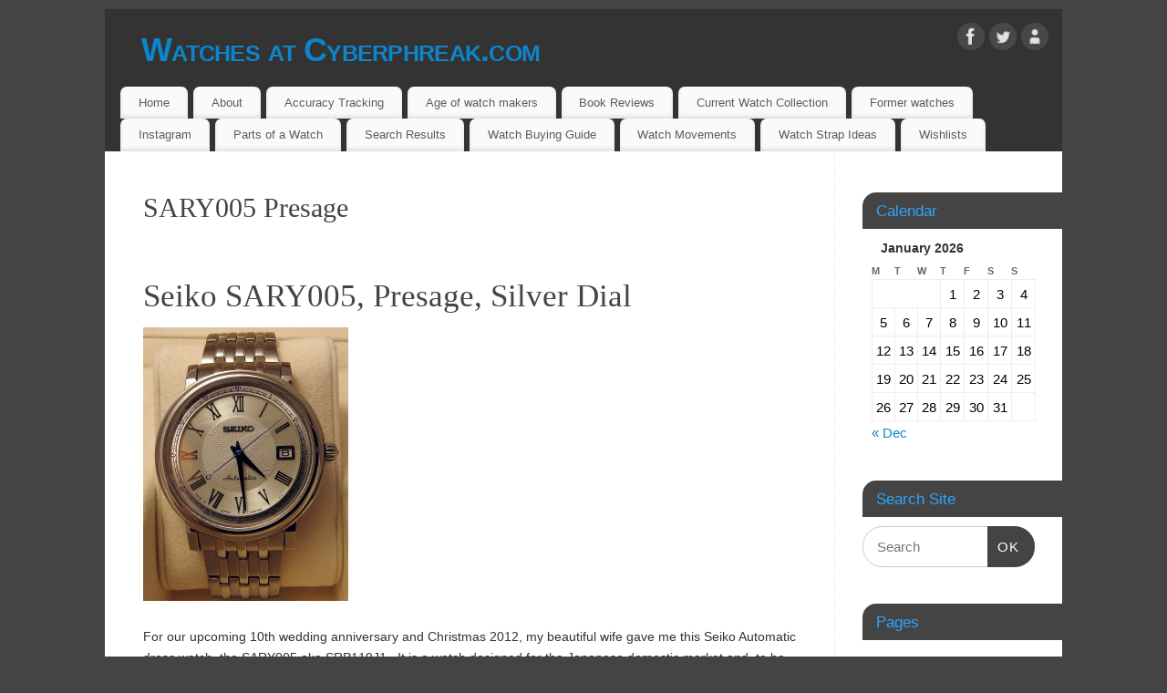

--- FILE ---
content_type: text/html; charset=UTF-8
request_url: http://watches.cyberphreak.com/?page_id=1194
body_size: 16804
content:
<!DOCTYPE html>
<html lang="en-US">
<head>
<meta http-equiv="Content-Type" content="text/html; charset=UTF-8" />
<meta name="viewport" content="width=device-width, user-scalable=yes, initial-scale=1.0, minimum-scale=1.0, maximum-scale=3.0">
<link rel="profile" href="http://gmpg.org/xfn/11" />
<link rel="pingback" href="http://watches.cyberphreak.com/xmlrpc.php" />
<title>SARY005 Presage &#8211; Watches at Cyberphreak.com</title>
<meta name='robots' content='max-image-preview:large' />
<link rel='dns-prefetch' href='//w.sharethis.com' />
<link rel="alternate" type="application/rss+xml" title="Watches at Cyberphreak.com &raquo; Feed" href="http://watches.cyberphreak.com/?feed=rss2" />
<link rel="alternate" type="application/rss+xml" title="Watches at Cyberphreak.com &raquo; Comments Feed" href="http://watches.cyberphreak.com/?feed=comments-rss2" />
<link rel="alternate" type="application/rss+xml" title="Watches at Cyberphreak.com &raquo; SARY005 Presage Comments Feed" href="http://watches.cyberphreak.com/?feed=rss2&#038;page_id=1194" />
<link rel="alternate" title="oEmbed (JSON)" type="application/json+oembed" href="http://watches.cyberphreak.com/index.php?rest_route=%2Foembed%2F1.0%2Fembed&#038;url=http%3A%2F%2Fwatches.cyberphreak.com%2F%3Fpage_id%3D1194" />
<link rel="alternate" title="oEmbed (XML)" type="text/xml+oembed" href="http://watches.cyberphreak.com/index.php?rest_route=%2Foembed%2F1.0%2Fembed&#038;url=http%3A%2F%2Fwatches.cyberphreak.com%2F%3Fpage_id%3D1194&#038;format=xml" />
<style id='wp-img-auto-sizes-contain-inline-css' type='text/css'>
img:is([sizes=auto i],[sizes^="auto," i]){contain-intrinsic-size:3000px 1500px}
/*# sourceURL=wp-img-auto-sizes-contain-inline-css */
</style>
<link rel='stylesheet' id='sbi_styles-css' href='http://watches.cyberphreak.com/wp-content/plugins/instagram-feed/css/sbi-styles.min.css?ver=6.10.0' type='text/css' media='all' />
<style id='wp-emoji-styles-inline-css' type='text/css'>

	img.wp-smiley, img.emoji {
		display: inline !important;
		border: none !important;
		box-shadow: none !important;
		height: 1em !important;
		width: 1em !important;
		margin: 0 0.07em !important;
		vertical-align: -0.1em !important;
		background: none !important;
		padding: 0 !important;
	}
/*# sourceURL=wp-emoji-styles-inline-css */
</style>
<style id='wp-block-library-inline-css' type='text/css'>
:root{--wp-block-synced-color:#7a00df;--wp-block-synced-color--rgb:122,0,223;--wp-bound-block-color:var(--wp-block-synced-color);--wp-editor-canvas-background:#ddd;--wp-admin-theme-color:#007cba;--wp-admin-theme-color--rgb:0,124,186;--wp-admin-theme-color-darker-10:#006ba1;--wp-admin-theme-color-darker-10--rgb:0,107,160.5;--wp-admin-theme-color-darker-20:#005a87;--wp-admin-theme-color-darker-20--rgb:0,90,135;--wp-admin-border-width-focus:2px}@media (min-resolution:192dpi){:root{--wp-admin-border-width-focus:1.5px}}.wp-element-button{cursor:pointer}:root .has-very-light-gray-background-color{background-color:#eee}:root .has-very-dark-gray-background-color{background-color:#313131}:root .has-very-light-gray-color{color:#eee}:root .has-very-dark-gray-color{color:#313131}:root .has-vivid-green-cyan-to-vivid-cyan-blue-gradient-background{background:linear-gradient(135deg,#00d084,#0693e3)}:root .has-purple-crush-gradient-background{background:linear-gradient(135deg,#34e2e4,#4721fb 50%,#ab1dfe)}:root .has-hazy-dawn-gradient-background{background:linear-gradient(135deg,#faaca8,#dad0ec)}:root .has-subdued-olive-gradient-background{background:linear-gradient(135deg,#fafae1,#67a671)}:root .has-atomic-cream-gradient-background{background:linear-gradient(135deg,#fdd79a,#004a59)}:root .has-nightshade-gradient-background{background:linear-gradient(135deg,#330968,#31cdcf)}:root .has-midnight-gradient-background{background:linear-gradient(135deg,#020381,#2874fc)}:root{--wp--preset--font-size--normal:16px;--wp--preset--font-size--huge:42px}.has-regular-font-size{font-size:1em}.has-larger-font-size{font-size:2.625em}.has-normal-font-size{font-size:var(--wp--preset--font-size--normal)}.has-huge-font-size{font-size:var(--wp--preset--font-size--huge)}.has-text-align-center{text-align:center}.has-text-align-left{text-align:left}.has-text-align-right{text-align:right}.has-fit-text{white-space:nowrap!important}#end-resizable-editor-section{display:none}.aligncenter{clear:both}.items-justified-left{justify-content:flex-start}.items-justified-center{justify-content:center}.items-justified-right{justify-content:flex-end}.items-justified-space-between{justify-content:space-between}.screen-reader-text{border:0;clip-path:inset(50%);height:1px;margin:-1px;overflow:hidden;padding:0;position:absolute;width:1px;word-wrap:normal!important}.screen-reader-text:focus{background-color:#ddd;clip-path:none;color:#444;display:block;font-size:1em;height:auto;left:5px;line-height:normal;padding:15px 23px 14px;text-decoration:none;top:5px;width:auto;z-index:100000}html :where(.has-border-color){border-style:solid}html :where([style*=border-top-color]){border-top-style:solid}html :where([style*=border-right-color]){border-right-style:solid}html :where([style*=border-bottom-color]){border-bottom-style:solid}html :where([style*=border-left-color]){border-left-style:solid}html :where([style*=border-width]){border-style:solid}html :where([style*=border-top-width]){border-top-style:solid}html :where([style*=border-right-width]){border-right-style:solid}html :where([style*=border-bottom-width]){border-bottom-style:solid}html :where([style*=border-left-width]){border-left-style:solid}html :where(img[class*=wp-image-]){height:auto;max-width:100%}:where(figure){margin:0 0 1em}html :where(.is-position-sticky){--wp-admin--admin-bar--position-offset:var(--wp-admin--admin-bar--height,0px)}@media screen and (max-width:600px){html :where(.is-position-sticky){--wp-admin--admin-bar--position-offset:0px}}

/*# sourceURL=wp-block-library-inline-css */
</style><style id='global-styles-inline-css' type='text/css'>
:root{--wp--preset--aspect-ratio--square: 1;--wp--preset--aspect-ratio--4-3: 4/3;--wp--preset--aspect-ratio--3-4: 3/4;--wp--preset--aspect-ratio--3-2: 3/2;--wp--preset--aspect-ratio--2-3: 2/3;--wp--preset--aspect-ratio--16-9: 16/9;--wp--preset--aspect-ratio--9-16: 9/16;--wp--preset--color--black: #000000;--wp--preset--color--cyan-bluish-gray: #abb8c3;--wp--preset--color--white: #ffffff;--wp--preset--color--pale-pink: #f78da7;--wp--preset--color--vivid-red: #cf2e2e;--wp--preset--color--luminous-vivid-orange: #ff6900;--wp--preset--color--luminous-vivid-amber: #fcb900;--wp--preset--color--light-green-cyan: #7bdcb5;--wp--preset--color--vivid-green-cyan: #00d084;--wp--preset--color--pale-cyan-blue: #8ed1fc;--wp--preset--color--vivid-cyan-blue: #0693e3;--wp--preset--color--vivid-purple: #9b51e0;--wp--preset--gradient--vivid-cyan-blue-to-vivid-purple: linear-gradient(135deg,rgb(6,147,227) 0%,rgb(155,81,224) 100%);--wp--preset--gradient--light-green-cyan-to-vivid-green-cyan: linear-gradient(135deg,rgb(122,220,180) 0%,rgb(0,208,130) 100%);--wp--preset--gradient--luminous-vivid-amber-to-luminous-vivid-orange: linear-gradient(135deg,rgb(252,185,0) 0%,rgb(255,105,0) 100%);--wp--preset--gradient--luminous-vivid-orange-to-vivid-red: linear-gradient(135deg,rgb(255,105,0) 0%,rgb(207,46,46) 100%);--wp--preset--gradient--very-light-gray-to-cyan-bluish-gray: linear-gradient(135deg,rgb(238,238,238) 0%,rgb(169,184,195) 100%);--wp--preset--gradient--cool-to-warm-spectrum: linear-gradient(135deg,rgb(74,234,220) 0%,rgb(151,120,209) 20%,rgb(207,42,186) 40%,rgb(238,44,130) 60%,rgb(251,105,98) 80%,rgb(254,248,76) 100%);--wp--preset--gradient--blush-light-purple: linear-gradient(135deg,rgb(255,206,236) 0%,rgb(152,150,240) 100%);--wp--preset--gradient--blush-bordeaux: linear-gradient(135deg,rgb(254,205,165) 0%,rgb(254,45,45) 50%,rgb(107,0,62) 100%);--wp--preset--gradient--luminous-dusk: linear-gradient(135deg,rgb(255,203,112) 0%,rgb(199,81,192) 50%,rgb(65,88,208) 100%);--wp--preset--gradient--pale-ocean: linear-gradient(135deg,rgb(255,245,203) 0%,rgb(182,227,212) 50%,rgb(51,167,181) 100%);--wp--preset--gradient--electric-grass: linear-gradient(135deg,rgb(202,248,128) 0%,rgb(113,206,126) 100%);--wp--preset--gradient--midnight: linear-gradient(135deg,rgb(2,3,129) 0%,rgb(40,116,252) 100%);--wp--preset--font-size--small: 13px;--wp--preset--font-size--medium: 20px;--wp--preset--font-size--large: 36px;--wp--preset--font-size--x-large: 42px;--wp--preset--spacing--20: 0.44rem;--wp--preset--spacing--30: 0.67rem;--wp--preset--spacing--40: 1rem;--wp--preset--spacing--50: 1.5rem;--wp--preset--spacing--60: 2.25rem;--wp--preset--spacing--70: 3.38rem;--wp--preset--spacing--80: 5.06rem;--wp--preset--shadow--natural: 6px 6px 9px rgba(0, 0, 0, 0.2);--wp--preset--shadow--deep: 12px 12px 50px rgba(0, 0, 0, 0.4);--wp--preset--shadow--sharp: 6px 6px 0px rgba(0, 0, 0, 0.2);--wp--preset--shadow--outlined: 6px 6px 0px -3px rgb(255, 255, 255), 6px 6px rgb(0, 0, 0);--wp--preset--shadow--crisp: 6px 6px 0px rgb(0, 0, 0);}:where(.is-layout-flex){gap: 0.5em;}:where(.is-layout-grid){gap: 0.5em;}body .is-layout-flex{display: flex;}.is-layout-flex{flex-wrap: wrap;align-items: center;}.is-layout-flex > :is(*, div){margin: 0;}body .is-layout-grid{display: grid;}.is-layout-grid > :is(*, div){margin: 0;}:where(.wp-block-columns.is-layout-flex){gap: 2em;}:where(.wp-block-columns.is-layout-grid){gap: 2em;}:where(.wp-block-post-template.is-layout-flex){gap: 1.25em;}:where(.wp-block-post-template.is-layout-grid){gap: 1.25em;}.has-black-color{color: var(--wp--preset--color--black) !important;}.has-cyan-bluish-gray-color{color: var(--wp--preset--color--cyan-bluish-gray) !important;}.has-white-color{color: var(--wp--preset--color--white) !important;}.has-pale-pink-color{color: var(--wp--preset--color--pale-pink) !important;}.has-vivid-red-color{color: var(--wp--preset--color--vivid-red) !important;}.has-luminous-vivid-orange-color{color: var(--wp--preset--color--luminous-vivid-orange) !important;}.has-luminous-vivid-amber-color{color: var(--wp--preset--color--luminous-vivid-amber) !important;}.has-light-green-cyan-color{color: var(--wp--preset--color--light-green-cyan) !important;}.has-vivid-green-cyan-color{color: var(--wp--preset--color--vivid-green-cyan) !important;}.has-pale-cyan-blue-color{color: var(--wp--preset--color--pale-cyan-blue) !important;}.has-vivid-cyan-blue-color{color: var(--wp--preset--color--vivid-cyan-blue) !important;}.has-vivid-purple-color{color: var(--wp--preset--color--vivid-purple) !important;}.has-black-background-color{background-color: var(--wp--preset--color--black) !important;}.has-cyan-bluish-gray-background-color{background-color: var(--wp--preset--color--cyan-bluish-gray) !important;}.has-white-background-color{background-color: var(--wp--preset--color--white) !important;}.has-pale-pink-background-color{background-color: var(--wp--preset--color--pale-pink) !important;}.has-vivid-red-background-color{background-color: var(--wp--preset--color--vivid-red) !important;}.has-luminous-vivid-orange-background-color{background-color: var(--wp--preset--color--luminous-vivid-orange) !important;}.has-luminous-vivid-amber-background-color{background-color: var(--wp--preset--color--luminous-vivid-amber) !important;}.has-light-green-cyan-background-color{background-color: var(--wp--preset--color--light-green-cyan) !important;}.has-vivid-green-cyan-background-color{background-color: var(--wp--preset--color--vivid-green-cyan) !important;}.has-pale-cyan-blue-background-color{background-color: var(--wp--preset--color--pale-cyan-blue) !important;}.has-vivid-cyan-blue-background-color{background-color: var(--wp--preset--color--vivid-cyan-blue) !important;}.has-vivid-purple-background-color{background-color: var(--wp--preset--color--vivid-purple) !important;}.has-black-border-color{border-color: var(--wp--preset--color--black) !important;}.has-cyan-bluish-gray-border-color{border-color: var(--wp--preset--color--cyan-bluish-gray) !important;}.has-white-border-color{border-color: var(--wp--preset--color--white) !important;}.has-pale-pink-border-color{border-color: var(--wp--preset--color--pale-pink) !important;}.has-vivid-red-border-color{border-color: var(--wp--preset--color--vivid-red) !important;}.has-luminous-vivid-orange-border-color{border-color: var(--wp--preset--color--luminous-vivid-orange) !important;}.has-luminous-vivid-amber-border-color{border-color: var(--wp--preset--color--luminous-vivid-amber) !important;}.has-light-green-cyan-border-color{border-color: var(--wp--preset--color--light-green-cyan) !important;}.has-vivid-green-cyan-border-color{border-color: var(--wp--preset--color--vivid-green-cyan) !important;}.has-pale-cyan-blue-border-color{border-color: var(--wp--preset--color--pale-cyan-blue) !important;}.has-vivid-cyan-blue-border-color{border-color: var(--wp--preset--color--vivid-cyan-blue) !important;}.has-vivid-purple-border-color{border-color: var(--wp--preset--color--vivid-purple) !important;}.has-vivid-cyan-blue-to-vivid-purple-gradient-background{background: var(--wp--preset--gradient--vivid-cyan-blue-to-vivid-purple) !important;}.has-light-green-cyan-to-vivid-green-cyan-gradient-background{background: var(--wp--preset--gradient--light-green-cyan-to-vivid-green-cyan) !important;}.has-luminous-vivid-amber-to-luminous-vivid-orange-gradient-background{background: var(--wp--preset--gradient--luminous-vivid-amber-to-luminous-vivid-orange) !important;}.has-luminous-vivid-orange-to-vivid-red-gradient-background{background: var(--wp--preset--gradient--luminous-vivid-orange-to-vivid-red) !important;}.has-very-light-gray-to-cyan-bluish-gray-gradient-background{background: var(--wp--preset--gradient--very-light-gray-to-cyan-bluish-gray) !important;}.has-cool-to-warm-spectrum-gradient-background{background: var(--wp--preset--gradient--cool-to-warm-spectrum) !important;}.has-blush-light-purple-gradient-background{background: var(--wp--preset--gradient--blush-light-purple) !important;}.has-blush-bordeaux-gradient-background{background: var(--wp--preset--gradient--blush-bordeaux) !important;}.has-luminous-dusk-gradient-background{background: var(--wp--preset--gradient--luminous-dusk) !important;}.has-pale-ocean-gradient-background{background: var(--wp--preset--gradient--pale-ocean) !important;}.has-electric-grass-gradient-background{background: var(--wp--preset--gradient--electric-grass) !important;}.has-midnight-gradient-background{background: var(--wp--preset--gradient--midnight) !important;}.has-small-font-size{font-size: var(--wp--preset--font-size--small) !important;}.has-medium-font-size{font-size: var(--wp--preset--font-size--medium) !important;}.has-large-font-size{font-size: var(--wp--preset--font-size--large) !important;}.has-x-large-font-size{font-size: var(--wp--preset--font-size--x-large) !important;}
/*# sourceURL=global-styles-inline-css */
</style>

<style id='classic-theme-styles-inline-css' type='text/css'>
/*! This file is auto-generated */
.wp-block-button__link{color:#fff;background-color:#32373c;border-radius:9999px;box-shadow:none;text-decoration:none;padding:calc(.667em + 2px) calc(1.333em + 2px);font-size:1.125em}.wp-block-file__button{background:#32373c;color:#fff;text-decoration:none}
/*# sourceURL=/wp-includes/css/classic-themes.min.css */
</style>
<link rel='stylesheet' id='mantra-style-css' href='http://watches.cyberphreak.com/wp-content/themes/mantra/style.css?ver=3.3.1' type='text/css' media='all' />
<style id='mantra-style-inline-css' type='text/css'>
 #wrapper { max-width: 1050px; } #content { width: 100%; max-width:800px; max-width: calc( 100% - 250px ); } #primary, #secondary { width:250px; } #primary .widget-title, #secondary .widget-title { margin-right: -2em; text-align: left; } html { font-size:14px; } body, input, textarea {font-family:Segoe UI, Arial, sans-serif; } #content h1.entry-title a, #content h2.entry-title a, #content h1.entry-title, #content h2.entry-title, #front-text1 h2, #front-text2 h2 {font-family:Georgia, Times New Roman, Times, serif; } .widget-area {font-family:Helvetica, sans-serif; } .entry-content h1, .entry-content h2, .entry-content h3, .entry-content h4, .entry-content h5, .entry-content h6 {font-family:Georgia, Times New Roman, Times, serif; } .nocomments, .nocomments2 {display:none;} #header-container > div { margin-top:20px; } #header-container > div { margin-left:40px; } body { background-color:#444444 !important; } #header { background-color:#333333; } #footer { background-color:#222222; } #footer2 { background-color:#171717; } #site-title span a { color:#0D85CC; } #site-description { color:#999999; } #content, .column-text, #front-text3, #front-text4 { color:#333333 ;} .widget-area a:link, .widget-area a:visited, a:link, a:visited ,#searchform #s:hover, #container #s:hover, #access a:hover, #wp-calendar tbody td a, #site-info a, #site-copyright a, #access li:hover > a, #access ul ul:hover > a { color:#0D85CC; } a:hover, .entry-meta a:hover, .entry-utility a:hover, .widget-area a:hover { color:#12a7ff; } #content .entry-title a, #content .entry-title, #content h1, #content h2, #content h3, #content h4, #content h5, #content h6 { color:#444444; } #content .entry-title a:hover { color:#000000; } .widget-title { background-color:#444444; } .widget-title { color:#2EA5FD; } #footer-widget-area .widget-title { color:#0C85CD; } #footer-widget-area a { color:#666666; } #footer-widget-area a:hover { color:#888888; } #content .wp-caption { background-image:url(http://watches.cyberphreak.com/wp-content/themes/mantra/resources/images/pins/Pin2.png); } .entry-content p:not(:last-child), .entry-content ul, .entry-summary ul, .entry-content ol, .entry-summary ol { margin-bottom:1.5em;} .entry-meta .entry-time { display:none; } #branding { height:75px ;} 
/* Mantra Custom CSS */
/*# sourceURL=mantra-style-inline-css */
</style>
<link rel='stylesheet' id='mantra-mobile-css' href='http://watches.cyberphreak.com/wp-content/themes/mantra/resources/css/style-mobile.css?ver=3.3.1' type='text/css' media='all' />
<link rel='stylesheet' id='easy_table_style-css' href='http://watches.cyberphreak.com/wp-content/plugins/easy-table/themes/default/style.css?ver=1.8' type='text/css' media='all' />
<script type="text/javascript" src="http://watches.cyberphreak.com/wp-includes/js/jquery/jquery.min.js?ver=3.7.1" id="jquery-core-js"></script>
<script type="text/javascript" src="http://watches.cyberphreak.com/wp-includes/js/jquery/jquery-migrate.min.js?ver=3.4.1" id="jquery-migrate-js"></script>
<script type="text/javascript" id="mantra-frontend-js-extra">
/* <![CDATA[ */
var mantra_options = {"responsive":"1","image_class":"imageSeven","equalize_sidebars":"0"};
//# sourceURL=mantra-frontend-js-extra
/* ]]> */
</script>
<script type="text/javascript" src="http://watches.cyberphreak.com/wp-content/themes/mantra/resources/js/frontend.js?ver=3.3.1" id="mantra-frontend-js"></script>
<script id='st_insights_js' type="text/javascript" src="http://w.sharethis.com/button/st_insights.js?publisher=eba0f3ba-f9ab-408c-bc68-c28af5afe749&amp;product=feather&amp;ver=1762910359" id="feather-sharethis-js"></script>
<link rel="https://api.w.org/" href="http://watches.cyberphreak.com/index.php?rest_route=/" /><link rel="alternate" title="JSON" type="application/json" href="http://watches.cyberphreak.com/index.php?rest_route=/wp/v2/pages/1194" /><link rel="EditURI" type="application/rsd+xml" title="RSD" href="http://watches.cyberphreak.com/xmlrpc.php?rsd" />
<meta name="generator" content="WordPress 6.9" />
<link rel="canonical" href="http://watches.cyberphreak.com/?page_id=1194" />
<link rel='shortlink' href='http://watches.cyberphreak.com/?p=1194' />
<!--[if lte IE 8]> <style type="text/css" media="screen"> #access ul li, .edit-link a , #footer-widget-area .widget-title, .entry-meta,.entry-meta .comments-link, .short-button-light, .short-button-dark ,.short-button-color ,blockquote { position:relative; behavior: url(http://watches.cyberphreak.com/wp-content/themes/mantra/resources/js/PIE/PIE.php); } #access ul ul { -pie-box-shadow:0px 5px 5px #999; } #access ul li.current_page_item, #access ul li.current-menu-item , #access ul li ,#access ul ul ,#access ul ul li, .commentlist li.comment ,.commentlist .avatar, .nivo-caption, .theme-default .nivoSlider { behavior: url(http://watches.cyberphreak.com/wp-content/themes/mantra/resources/js/PIE/PIE.php); } </style> <![endif]-->
<style type="text/css"></style>
<style>
.synved-social-resolution-single {
display: inline-block;
}
.synved-social-resolution-normal {
display: inline-block;
}
.synved-social-resolution-hidef {
display: none;
}

@media only screen and (min--moz-device-pixel-ratio: 2),
only screen and (-o-min-device-pixel-ratio: 2/1),
only screen and (-webkit-min-device-pixel-ratio: 2),
only screen and (min-device-pixel-ratio: 2),
only screen and (min-resolution: 2dppx),
only screen and (min-resolution: 192dpi) {
	.synved-social-resolution-normal {
	display: none;
	}
	.synved-social-resolution-hidef {
	display: inline-block;
	}
}
</style><!--[if lt IE 9]>
	<script>
	document.createElement('header');
	document.createElement('nav');
	document.createElement('section');
	document.createElement('article');
	document.createElement('aside');
	document.createElement('footer');
	document.createElement('hgroup');
	</script>
	<![endif]--> </head>
<body class="wp-singular page-template-default page page-id-1194 page-child parent-pageid-10 wp-theme-mantra mantra-image-seven mantra-caption-light mantra-hratio-0 mantra-sidebar-right mantra-menu-left">
	    <div id="toTop"><i class="crycon-back2top"></i> </div>
		
<div id="wrapper" class="hfeed">


<header id="header">

		<div id="masthead">

			<div id="branding" role="banner" >

				
	<div id="header-container">

				<div>
				<div id="site-title">
					<span> <a href="http://watches.cyberphreak.com/" title="Watches at Cyberphreak.com" rel="home">Watches at Cyberphreak.com</a> </span>
				</div>
				<div id="site-description" >Horology at less than $500</div>
			</div> 	<div class="socials" id="sheader">
	
			<a target="_blank" rel="nofollow" href="https://www.facebook.com/Sandbender1414" class="socialicons social-Facebook" title="Facebook">
				<img alt="Facebook" src="http://watches.cyberphreak.com/wp-content/themes/mantra/resources/images/socials/Facebook.png" />
			</a>
            
			<a target="_blank" rel="nofollow" href="https://twitter.com/CyberphreakCom" class="socialicons social-Twitter" title="Twitter">
				<img alt="Twitter" src="http://watches.cyberphreak.com/wp-content/themes/mantra/resources/images/socials/Twitter.png" />
			</a>
            
			<a target="_blank" rel="nofollow" href="http://watches.cyberphreak.com/?page_id=659" class="socialicons social-AboutMe" title="AboutMe">
				<img alt="AboutMe" src="http://watches.cyberphreak.com/wp-content/themes/mantra/resources/images/socials/AboutMe.png" />
			</a>
            	</div>
		</div> <!-- #header-container -->
					<div style="clear:both;"></div>

			</div><!-- #branding -->

            <a id="nav-toggle"><span>&nbsp; Menu</span></a>
			<nav id="access" class="jssafe" role="navigation">

					<div class="skip-link screen-reader-text"><a href="#content" title="Skip to content">Skip to content</a></div>
	<div id="prime_nav" class="menu"><ul>
<li ><a href="http://watches.cyberphreak.com/">Home</a></li><li class="page_item page-item-659"><a href="http://watches.cyberphreak.com/?page_id=659">About</a></li>
<li class="page_item page-item-36"><a href="http://watches.cyberphreak.com/?page_id=36">Accuracy Tracking</a></li>
<li class="page_item page-item-837"><a href="http://watches.cyberphreak.com/?page_id=837">Age of watch makers</a></li>
<li class="page_item page-item-497 page_item_has_children"><a href="http://watches.cyberphreak.com/?page_id=497">Book Reviews</a>
<ul class='children'>
	<li class="page_item page-item-499"><a href="http://watches.cyberphreak.com/?page_id=499">Practical Watch Repairing, de Carle</a></li>
</ul>
</li>
<li class="page_item page-item-7 page_item_has_children current_page_ancestor"><a href="http://watches.cyberphreak.com/?page_id=7">Current Watch Collection</a>
<ul class='children'>
	<li class="page_item page-item-394 page_item_has_children"><a href="http://watches.cyberphreak.com/?page_id=394">Bradley</a>
	<ul class='children'>
		<li class="page_item page-item-392"><a href="http://watches.cyberphreak.com/?page_id=392">Big Bird</a></li>
	</ul>
</li>
	<li class="page_item page-item-1298 page_item_has_children"><a href="http://watches.cyberphreak.com/?page_id=1298">Bulova</a>
	<ul class='children'>
		<li class="page_item page-item-1296"><a href="http://watches.cyberphreak.com/?page_id=1296">Bulova Dress Watch</a></li>
	</ul>
</li>
	<li class="page_item page-item-845 page_item_has_children"><a href="http://watches.cyberphreak.com/?page_id=845">Caravelle</a>
	<ul class='children'>
		<li class="page_item page-item-856"><a href="http://watches.cyberphreak.com/?page_id=856">Caravelle, Vintage</a></li>
	</ul>
</li>
	<li class="page_item page-item-1979 page_item_has_children"><a href="http://watches.cyberphreak.com/?page_id=1979">Corguet</a>
	<ul class='children'>
		<li class="page_item page-item-1977"><a href="http://watches.cyberphreak.com/?page_id=1977">Corguet Railmaster Homage</a></li>
		<li class="page_item page-item-1988"><a href="http://watches.cyberphreak.com/?page_id=1988">Corguet Speedmaster Pro Inspired</a></li>
	</ul>
</li>
	<li class="page_item page-item-1308 page_item_has_children"><a href="http://watches.cyberphreak.com/?page_id=1308">Gallery</a>
	<ul class='children'>
		<li class="page_item page-item-1310"><a href="http://watches.cyberphreak.com/?page_id=1310">Gallery Rado Homage Ceramic</a></li>
	</ul>
</li>
	<li class="page_item page-item-806 page_item_has_children"><a href="http://watches.cyberphreak.com/?page_id=806">Gruen</a>
	<ul class='children'>
		<li class="page_item page-item-804"><a href="http://watches.cyberphreak.com/?page_id=804">Gruen Precision Vintage</a></li>
	</ul>
</li>
	<li class="page_item page-item-640 page_item_has_children"><a href="http://watches.cyberphreak.com/?page_id=640">J. Springs</a>
	<ul class='children'>
		<li class="page_item page-item-638"><a href="http://watches.cyberphreak.com/?page_id=638">J. Springs Red Bezel</a></li>
	</ul>
</li>
	<li class="page_item page-item-831 page_item_has_children"><a href="http://watches.cyberphreak.com/?page_id=831">Lucerne</a>
	<ul class='children'>
		<li class="page_item page-item-833"><a href="http://watches.cyberphreak.com/?page_id=833">De Luxe, Diver&#8217;s Style</a></li>
	</ul>
</li>
	<li class="page_item page-item-1807 page_item_has_children"><a href="http://watches.cyberphreak.com/?page_id=1807">Luminox</a>
	<ul class='children'>
		<li class="page_item page-item-1809"><a href="http://watches.cyberphreak.com/?page_id=1809">Luminox Colormark</a></li>
	</ul>
</li>
	<li class="page_item page-item-972 page_item_has_children"><a href="http://watches.cyberphreak.com/?page_id=972">Omega</a>
	<ul class='children'>
		<li class="page_item page-item-974"><a href="http://watches.cyberphreak.com/?page_id=974">Speedmaster, Silver Dial.</a></li>
	</ul>
</li>
	<li class="page_item page-item-366 page_item_has_children"><a href="http://watches.cyberphreak.com/?page_id=366">Orient</a>
	<ul class='children'>
		<li class="page_item page-item-739"><a href="http://watches.cyberphreak.com/?page_id=739">2ER00004D</a></li>
		<li class="page_item page-item-368"><a href="http://watches.cyberphreak.com/?page_id=368">CEVAD003W</a></li>
		<li class="page_item page-item-1569"><a href="http://watches.cyberphreak.com/?page_id=1569">FFD0F004W0 Vintage Modern</a></li>
		<li class="page_item page-item-1651"><a href="http://watches.cyberphreak.com/?page_id=1651">Orient DD CEV0J002B</a></li>
	</ul>
</li>
	<li class="page_item page-item-1728 page_item_has_children"><a href="http://watches.cyberphreak.com/?page_id=1728">Parnis and Sterile Dial</a>
	<ul class='children'>
		<li class="page_item page-item-1726"><a href="http://watches.cyberphreak.com/?page_id=1726">Marina Militare</a></li>
		<li class="page_item page-item-1884"><a href="http://watches.cyberphreak.com/?page_id=1884">Parnis Datejust Homage</a></li>
		<li class="page_item page-item-1923"><a href="http://watches.cyberphreak.com/?page_id=1923">Parnis Flieger Sterile Dial</a></li>
		<li class="page_item page-item-1858"><a href="http://watches.cyberphreak.com/?page_id=1858">Rolex &#8220;The Hulk&#8221; Sterile Dial Homage</a></li>
		<li class="page_item page-item-1872"><a href="http://watches.cyberphreak.com/?page_id=1872">Submariner Vintage Homage Sterile</a></li>
	</ul>
</li>
	<li class="page_item page-item-1251 page_item_has_children"><a href="http://watches.cyberphreak.com/?page_id=1251">Pulsar</a>
	<ul class='children'>
		<li class="page_item page-item-1253"><a href="http://watches.cyberphreak.com/?page_id=1253">PT3035</a></li>
	</ul>
</li>
	<li class="page_item page-item-1160 page_item_has_children"><a href="http://watches.cyberphreak.com/?page_id=1160">Rothco</a>
	<ul class='children'>
		<li class="page_item page-item-1162"><a href="http://watches.cyberphreak.com/?page_id=1162">Vietnam Hand-Wound</a></li>
	</ul>
</li>
	<li class="page_item page-item-1931 page_item_has_children"><a href="http://watches.cyberphreak.com/?page_id=1931">Seagull</a>
	<ul class='children'>
		<li class="page_item page-item-1933"><a href="http://watches.cyberphreak.com/?page_id=1933">Seagull 1963 Chronograph</a></li>
	</ul>
</li>
	<li class="page_item page-item-10 page_item_has_children current_page_ancestor current_page_parent"><a href="http://watches.cyberphreak.com/?page_id=10">Seiko</a>
	<ul class='children'>
		<li class="page_item page-item-1014"><a href="http://watches.cyberphreak.com/?page_id=1014">Bell-Matic 4006-6010</a></li>
		<li class="page_item page-item-1194 current_page_item"><a href="http://watches.cyberphreak.com/?page_id=1194" aria-current="page">SARY005 Presage</a></li>
		<li class="page_item page-item-1548"><a href="http://watches.cyberphreak.com/?page_id=1548">Seiko 5 SNK803 Beige Flieger/Pilot’s</a></li>
		<li class="page_item page-item-1372"><a href="http://watches.cyberphreak.com/?page_id=1372">Seiko 5 Sports SRP273K1</a></li>
		<li class="page_item page-item-1609"><a href="http://watches.cyberphreak.com/?page_id=1609">Seiko Alpinist SARB017</a></li>
		<li class="page_item page-item-44"><a href="http://watches.cyberphreak.com/?page_id=44">Seiko SNK615K1 Blue Swede</a></li>
		<li class="page_item page-item-74"><a href="http://watches.cyberphreak.com/?page_id=74">Seiko SNKE03J1 Black</a></li>
		<li class="page_item page-item-318"><a href="http://watches.cyberphreak.com/?page_id=318">Seiko SNZE95K1 Sports full lume</a></li>
		<li class="page_item page-item-1114"><a href="http://watches.cyberphreak.com/?page_id=1114">Seiko SNZH40 Rose Gold Automatic</a></li>
		<li class="page_item page-item-909"><a href="http://watches.cyberphreak.com/?page_id=909">Seiko SQ Quartz, 1990</a></li>
		<li class="page_item page-item-26"><a href="http://watches.cyberphreak.com/?page_id=26">SKH640 Kinetic Two Tone</a></li>
		<li class="page_item page-item-127"><a href="http://watches.cyberphreak.com/?page_id=127">SKX033K &#8220;Pepsi&#8221;</a></li>
		<li class="page_item page-item-9"><a href="http://watches.cyberphreak.com/?page_id=9">SKXA55K1 &#8220;Orange Bullet&#8221;</a></li>
		<li class="page_item page-item-15"><a href="http://watches.cyberphreak.com/?page_id=15">SNX425K2 Military Green</a></li>
		<li class="page_item page-item-1266"><a href="http://watches.cyberphreak.com/?page_id=1266">SSB041 Brown Chrono</a></li>
	</ul>
</li>
	<li class="page_item page-item-1095 page_item_has_children"><a href="http://watches.cyberphreak.com/?page_id=1095">Swatch</a>
	<ul class='children'>
		<li class="page_item page-item-1093"><a href="http://watches.cyberphreak.com/?page_id=1093">Swatch Promenade</a></li>
	</ul>
</li>
	<li class="page_item page-item-11 page_item_has_children"><a href="http://watches.cyberphreak.com/?page_id=11">Timex</a>
	<ul class='children'>
		<li class="page_item page-item-216"><a href="http://watches.cyberphreak.com/?page_id=216">Timex Expedition, Child&#8217;s T790419J</a></li>
		<li class="page_item page-item-1349"><a href="http://watches.cyberphreak.com/?page_id=1349">Timex Vintage Blue</a></li>
		<li class="page_item page-item-1910"><a href="http://watches.cyberphreak.com/?page_id=1910">Timex X Weekender Pac-Man</a></li>
		<li class="page_item page-item-1141"><a href="http://watches.cyberphreak.com/?page_id=1141">Vintage TIMEX 37316, 1979</a></li>
		<li class="page_item page-item-619"><a href="http://watches.cyberphreak.com/?page_id=619">Vintage Timex 4144</a></li>
		<li class="page_item page-item-843"><a href="http://watches.cyberphreak.com/?page_id=843">Vintage Timex 46159</a></li>
		<li class="page_item page-item-881"><a href="http://watches.cyberphreak.com/?page_id=881">Vintage Timex Mickey Mouse, 1971</a></li>
		<li class="page_item page-item-928"><a href="http://watches.cyberphreak.com/?page_id=928">Vintage Timex Square</a></li>
	</ul>
</li>
	<li class="page_item page-item-1055 page_item_has_children"><a href="http://watches.cyberphreak.com/?page_id=1055">Valgine</a>
	<ul class='children'>
		<li class="page_item page-item-1053"><a href="http://watches.cyberphreak.com/?page_id=1053">Fisherman Pocket Watch</a></li>
	</ul>
</li>
	<li class="page_item page-item-1762 page_item_has_children"><a href="http://watches.cyberphreak.com/?page_id=1762">Vostok</a>
	<ul class='children'>
		<li class="page_item page-item-1903"><a href="http://watches.cyberphreak.com/?page_id=1903">Vostok Amphibian</a></li>
		<li class="page_item page-item-1764"><a href="http://watches.cyberphreak.com/?page_id=1764">Vostok Komandirskie #211428 &#8220;Battle cruiser&#8221;</a></li>
	</ul>
</li>
	<li class="page_item page-item-871 page_item_has_children"><a href="http://watches.cyberphreak.com/?page_id=871">Waltham</a>
	<ul class='children'>
		<li class="page_item page-item-1242"><a href="http://watches.cyberphreak.com/?page_id=1242">Waltham Black Dial.</a></li>
		<li class="page_item page-item-916"><a href="http://watches.cyberphreak.com/?page_id=916">Waltham, Silver, Hi-beat</a></li>
		<li class="page_item page-item-869"><a href="http://watches.cyberphreak.com/?page_id=869">Waltham, Small Seconds</a></li>
	</ul>
</li>
	<li class="page_item page-item-1994"><a href="http://watches.cyberphreak.com/?page_id=1994">Wenger</a></li>
</ul>
</li>
<li class="page_item page-item-321 page_item_has_children"><a href="http://watches.cyberphreak.com/?page_id=321">Former watches</a>
<ul class='children'>
	<li class="page_item page-item-28"><a href="http://watches.cyberphreak.com/?page_id=28">Expedition, Military</a></li>
	<li class="page_item page-item-12 page_item_has_children"><a href="http://watches.cyberphreak.com/?page_id=12">Fossil</a>
	<ul class='children'>
		<li class="page_item page-item-116"><a href="http://watches.cyberphreak.com/?page_id=116">CH-2365 Red Speedway</a></li>
	</ul>
</li>
</ul>
</li>
<li class="page_item page-item-1529"><a href="http://watches.cyberphreak.com/?page_id=1529">Instagram</a></li>
<li class="page_item page-item-6 page_item_has_children"><a href="http://watches.cyberphreak.com/?page_id=6">Parts of a Watch</a>
<ul class='children'>
	<li class="page_item page-item-1270"><a href="http://watches.cyberphreak.com/?page_id=1270">Watch Hands</a></li>
</ul>
</li>
<li class="page_item page-item-409"><a href="http://watches.cyberphreak.com/?page_id=409">Search Results</a></li>
<li class="page_item page-item-18"><a href="http://watches.cyberphreak.com/?page_id=18">Watch Buying Guide</a></li>
<li class="page_item page-item-660"><a href="http://watches.cyberphreak.com/?page_id=660">Watch Movements</a></li>
<li class="page_item page-item-1677"><a href="http://watches.cyberphreak.com/?page_id=1677">Watch Strap Ideas</a></li>
<li class="page_item page-item-1739 page_item_has_children"><a href="http://watches.cyberphreak.com/?page_id=1739">Wishlists</a>
<ul class='children'>
	<li class="page_item page-item-1205"><a href="http://watches.cyberphreak.com/?page_id=1205">Tritium Tube Watches</a></li>
	<li class="page_item page-item-570"><a href="http://watches.cyberphreak.com/?page_id=570">Wishlist, 2009</a></li>
	<li class="page_item page-item-104 page_item_has_children"><a href="http://watches.cyberphreak.com/?page_id=104">Wishlist, I Really Want</a>
	<ul class='children'>
		<li class="page_item page-item-211"><a href="http://watches.cyberphreak.com/?page_id=211">Orient CEV09001W</a></li>
		<li class="page_item page-item-76"><a href="http://watches.cyberphreak.com/?page_id=76">Seiko 5 SNK391K1</a></li>
		<li class="page_item page-item-214"><a href="http://watches.cyberphreak.com/?page_id=214">Seiko 5 SNK645</a></li>
		<li class="page_item page-item-209"><a href="http://watches.cyberphreak.com/?page_id=209">Seiko 5 SNKE57K1</a></li>
	</ul>
</li>
	<li class="page_item page-item-19 page_item_has_children"><a href="http://watches.cyberphreak.com/?page_id=19">Wishlist, Kinda Want</a>
	<ul class='children'>
		<li class="page_item page-item-25"><a href="http://watches.cyberphreak.com/?page_id=25">Seiko 5 SNKE63K1</a></li>
		<li class="page_item page-item-72"><a href="http://watches.cyberphreak.com/?page_id=72">Seiko 5 SNKF51K1</a></li>
		<li class="page_item page-item-67"><a href="http://watches.cyberphreak.com/?page_id=67">Seiko 5 SNZB21K</a></li>
		<li class="page_item page-item-33"><a href="http://watches.cyberphreak.com/?page_id=33">SEIKO 6139 Automatic Chronograph Watch</a></li>
	</ul>
</li>
</ul>
</li>
</ul></div>

			</nav><!-- #access -->

		</div><!-- #masthead -->

	<div style="clear:both;"> </div>

</header><!-- #header -->
<div id="main" class="main">
	<div  id="forbottom" >
		
		<div style="clear:both;"> </div>

					<section id="container">

				<div id="content" role="main">
				
				
				<div id="post-1194" class="post-1194 page type-page status-publish hentry">
											<h1 class="entry-title">SARY005 Presage</h1>
					
					<div class="entry-content">
						<h1>Seiko SARY005, Presage, Silver Dial</h1>
<p><a href="http://watches.cyberphreak.com/wp-content/uploads/2012/12/sary005_dial.jpg"><img fetchpriority="high" decoding="async" title="sary005_dial" alt="" src="http://watches.cyberphreak.com/wp-content/uploads/2012/12/sary005_dial-225x300.jpg" width="225" height="300" /></a></p>
<p>For our upcoming 10th wedding anniversary and Christmas 2012, my beautiful wife gave me this Seiko Automatic dress watch, the SARY005 aka SRP119J1.  It is a watch designed for the Japanese domestic market and, to be honest, the photos really don&#8217;t do it justice.  First, let&#8217;s start with the dial.</p>
<p>It is an extremely detailed dial, the center is intersecting circles.   Moving outward are concentric circles so fine they looks like the grooves in a compact disk or DVD.   They even produce rainbows when twisted in the light.  Finally, the minute chapter ring is separated by a precision ring and has a brushed finish.  There is a date window at the three O&#8217;clock position.</p>
<p>The hour markers are Roman numerals and applied.  They are the most clear cut markers I have seen on any watch, with laser sharp edges.  They have a mirror polish and stand out shockingly well against the dial.  The minute chapter ring uses Arabic numbers every five minutes and they are a subtle blue to match the hands.  Between the number markers are six tic marks between two printed rings.  These match exactly with the 1/6th of the second sweep of the second hand.</p>
<p>The hands are an iridescent blued steel, Seiko dauphine.  Seiko has their own version with the tail squared off.   The minute and seconds hand extend almost to the chapter ring, making it very easy to tell the time and are almost twice the length of the hour hand.  The seconds hand is stick with a very long tail.  The tail ends with a ring which perfectly bisects the transition between the inner and outer part of the dial and add a lot to character of the watch.  There is no luminescent material anywhere on this watch.</p>
<p><a href="http://watches.cyberphreak.com/wp-content/uploads/2012/12/Isary005_case_crown.jpg"><img decoding="async" title="Isary005_case_crown" alt="" src="http://watches.cyberphreak.com/wp-content/uploads/2012/12/Isary005_case_crown-300x123.jpg" width="300" height="123" /></a></p>
<p>Next up we have the case, crystal, and crown.  The crystal is flat sapphire with what appears to be anti-reflective coating.  It is totally invisible at most angles.  It is held in place with a very unique bezel I have never seen before.  It is narrower at the top and flares out to the diameter of the case.  The case is 40mm in diameter, but wears surprisingly small with the very down turned lugs.  The lugs are 20mm and are drilled through, making band replacements much easier.  I like 39 to 40mm watches, just the right size for smaller wrists.  The crown is unsigned, but very easy to wind the watch with.  Oh yes, you can actually hand wind this watch. The case is stainless steel, 10 ATM water resistant.  The bezel and top  of the watch are polished , the sides are brushed from top to bottom.</p>
<p><a href="http://watches.cyberphreak.com/wp-content/uploads/2012/12/sary005_back.jpg"><img decoding="async" title="sary005_back" alt="" src="http://watches.cyberphreak.com/wp-content/uploads/2012/12/sary005_back-300x211.jpg" width="300" height="211" /></a><a href="http://watches.cyberphreak.com/wp-content/uploads/2012/12/sary005_bracelet.jpg"><img loading="lazy" decoding="async" title="sary005_bracelet" alt="" src="http://watches.cyberphreak.com/wp-content/uploads/2012/12/sary005_bracelet-300x238.jpg" width="300" height="238" /></a></p>
<p>Continuing to the back and bracelet, the case back is solid stainless steel, screw down, and simply marked SEIKO, Sapphire crystal, Made in Japan with the case number, serial number, and water resistance of 10 Bar.  It would of been nice to have a transparent back, but the simple steel keeps the watch thinner and has a timeless quality to it.  The bracelet is an elegant brushed and polished affair, with a signed two button clasp.   The bracelet also has solid end links, so no squeaks or wobbles there.  It is very flexible and comfortable to wear and is only second to my Omega in quality.</p>
<p>Beating at 21600BPH inside the case is a newer in-house Seiko movement, the 24 jewel 4R35.  This movement is a descendant of the 7S36, but adds the very important hand-winding and hacking functions.   This is an significant upgrade to compete against ETA and Miyota automatics, which can at least hand wind, and usually hack (second hand stop).  The accuracy rating is pretty low, but so far I am running a very consistent +9 seconds a day.  Power reserve is 41+ hours, same as the 7S series, but at least you can hand-wind it and don&#8217;t have to use the backwards pressure trick to stop the seconds hand.   I really hope Seiko converts all of their 5&#8217;s to this more practical design.</p>
<p>To sum it all up, this is a very elegant, high quality Seiko that moves from being a watch to a &#8216;timepiece.&#8217;  Side by side against my Omega, which costs more than 10 times as much, it looks just as good, or better made.  One thing is certain, it is much easier to read and more manageable on the wrist.  The styling is a pure, modern dress watch with a definite nod towards Cartier styling.  The size is  just right and I love wearing it.</p>
<p>Features:<br />
Case: 39.5 mm diameter, 11mm thick, Stainless Steel.  10 Bar water resistance.<br />
Back:  Solid Stainless Steel, screw down.<br />
Crystal: Sapphire, flat, with anti-reflective coating.<br />
Movement: SEIKO 4R35, 24 jewel automatic,  hand winds and hacks.<br />
Complications: Date<br />
Other:  On solid end link stainless bracelet.</p>
																	</div><!-- .entry-content -->
				</div><!-- #post-## -->

				
			<div id="comments">



	<div id="respond" class="comment-respond">
		<h3 id="reply-title" class="comment-reply-title">Leave a Reply <small><a rel="nofollow" id="cancel-comment-reply-link" href="/?page_id=1194#respond" style="display:none;">Cancel reply</a></small></h3><form action="http://watches.cyberphreak.com/wp-comments-post.php" method="post" id="commentform" class="comment-form"><p class="comment-notes"><span id="email-notes">Your email address will not be published.</span> <span class="required-field-message">Required fields are marked <span class="required">*</span></span></p><p class="comment-form-comment"><label for="comment">Comment <span class="required">*</span></label> <textarea id="comment" name="comment" cols="45" rows="8" maxlength="65525" required="required"></textarea></p><p class="comment-form-author"><label for="author">Name <span class="required">*</span></label> <input id="author" name="author" type="text" value="" size="30" maxlength="245" autocomplete="name" required="required" /></p>
<p class="comment-form-email"><label for="email">Email <span class="required">*</span></label> <input id="email" name="email" type="text" value="" size="30" maxlength="100" aria-describedby="email-notes" autocomplete="email" required="required" /></p>
<p class="comment-form-url"><label for="url">Website</label> <input id="url" name="url" type="text" value="" size="30" maxlength="200" autocomplete="url" /></p>
<p class="form-submit"><input name="submit" type="submit" id="submit" class="submit" value="Post Comment" /> <input type='hidden' name='comment_post_ID' value='1194' id='comment_post_ID' />
<input type='hidden' name='comment_parent' id='comment_parent' value='0' />
</p></form>	</div><!-- #respond -->
	
</div><!-- #comments -->

								</div><!-- #content -->
						<div id="primary" class="widget-area" role="complementary">

		
		
			<ul class="xoxo">
				<li id="calendar-2" class="widget-container widget_calendar"><h3 class="widget-title">Calendar</h3><div id="calendar_wrap" class="calendar_wrap"><table id="wp-calendar" class="wp-calendar-table">
	<caption>January 2026</caption>
	<thead>
	<tr>
		<th scope="col" aria-label="Monday">M</th>
		<th scope="col" aria-label="Tuesday">T</th>
		<th scope="col" aria-label="Wednesday">W</th>
		<th scope="col" aria-label="Thursday">T</th>
		<th scope="col" aria-label="Friday">F</th>
		<th scope="col" aria-label="Saturday">S</th>
		<th scope="col" aria-label="Sunday">S</th>
	</tr>
	</thead>
	<tbody>
	<tr>
		<td colspan="3" class="pad">&nbsp;</td><td>1</td><td>2</td><td>3</td><td>4</td>
	</tr>
	<tr>
		<td>5</td><td>6</td><td>7</td><td>8</td><td>9</td><td>10</td><td>11</td>
	</tr>
	<tr>
		<td>12</td><td>13</td><td>14</td><td>15</td><td>16</td><td>17</td><td>18</td>
	</tr>
	<tr>
		<td>19</td><td>20</td><td>21</td><td>22</td><td>23</td><td>24</td><td>25</td>
	</tr>
	<tr>
		<td>26</td><td>27</td><td id="today">28</td><td>29</td><td>30</td><td>31</td>
		<td class="pad" colspan="1">&nbsp;</td>
	</tr>
	</tbody>
	</table><nav aria-label="Previous and next months" class="wp-calendar-nav">
		<span class="wp-calendar-nav-prev"><a href="http://watches.cyberphreak.com/?m=202212">&laquo; Dec</a></span>
		<span class="pad">&nbsp;</span>
		<span class="wp-calendar-nav-next">&nbsp;</span>
	</nav></div></li><li id="search-3" class="widget-container widget_search"><h3 class="widget-title">Search Site</h3><form method="get" id="searchform" action="http://watches.cyberphreak.com/">
	<label>
		<span class="screen-reader-text">Search for:</span>
		<input type="search" class="s" placeholder="Search" value="" name="s" />
	</label>
	<button type="submit" class="searchsubmit"><span class="screen-reader-text">Search</span>OK</button>
</form>
</li><li id="pages-2" class="widget-container widget_pages"><h3 class="widget-title">Pages</h3>
			<ul>
				<li class="page_item page-item-659"><a href="http://watches.cyberphreak.com/?page_id=659">About</a></li>
<li class="page_item page-item-36"><a href="http://watches.cyberphreak.com/?page_id=36">Accuracy Tracking</a></li>
<li class="page_item page-item-837"><a href="http://watches.cyberphreak.com/?page_id=837">Age of watch makers</a></li>
<li class="page_item page-item-497 page_item_has_children"><a href="http://watches.cyberphreak.com/?page_id=497">Book Reviews</a>
<ul class='children'>
	<li class="page_item page-item-499"><a href="http://watches.cyberphreak.com/?page_id=499">Practical Watch Repairing, de Carle</a></li>
</ul>
</li>
<li class="page_item page-item-7 page_item_has_children current_page_ancestor"><a href="http://watches.cyberphreak.com/?page_id=7">Current Watch Collection</a>
<ul class='children'>
	<li class="page_item page-item-394 page_item_has_children"><a href="http://watches.cyberphreak.com/?page_id=394">Bradley</a>
	<ul class='children'>
		<li class="page_item page-item-392"><a href="http://watches.cyberphreak.com/?page_id=392">Big Bird</a></li>
	</ul>
</li>
	<li class="page_item page-item-1298 page_item_has_children"><a href="http://watches.cyberphreak.com/?page_id=1298">Bulova</a>
	<ul class='children'>
		<li class="page_item page-item-1296"><a href="http://watches.cyberphreak.com/?page_id=1296">Bulova Dress Watch</a></li>
	</ul>
</li>
	<li class="page_item page-item-845 page_item_has_children"><a href="http://watches.cyberphreak.com/?page_id=845">Caravelle</a>
	<ul class='children'>
		<li class="page_item page-item-856"><a href="http://watches.cyberphreak.com/?page_id=856">Caravelle, Vintage</a></li>
	</ul>
</li>
	<li class="page_item page-item-1979 page_item_has_children"><a href="http://watches.cyberphreak.com/?page_id=1979">Corguet</a>
	<ul class='children'>
		<li class="page_item page-item-1977"><a href="http://watches.cyberphreak.com/?page_id=1977">Corguet Railmaster Homage</a></li>
		<li class="page_item page-item-1988"><a href="http://watches.cyberphreak.com/?page_id=1988">Corguet Speedmaster Pro Inspired</a></li>
	</ul>
</li>
	<li class="page_item page-item-1308 page_item_has_children"><a href="http://watches.cyberphreak.com/?page_id=1308">Gallery</a>
	<ul class='children'>
		<li class="page_item page-item-1310"><a href="http://watches.cyberphreak.com/?page_id=1310">Gallery Rado Homage Ceramic</a></li>
	</ul>
</li>
	<li class="page_item page-item-806 page_item_has_children"><a href="http://watches.cyberphreak.com/?page_id=806">Gruen</a>
	<ul class='children'>
		<li class="page_item page-item-804"><a href="http://watches.cyberphreak.com/?page_id=804">Gruen Precision Vintage</a></li>
	</ul>
</li>
	<li class="page_item page-item-640 page_item_has_children"><a href="http://watches.cyberphreak.com/?page_id=640">J. Springs</a>
	<ul class='children'>
		<li class="page_item page-item-638"><a href="http://watches.cyberphreak.com/?page_id=638">J. Springs Red Bezel</a></li>
	</ul>
</li>
	<li class="page_item page-item-831 page_item_has_children"><a href="http://watches.cyberphreak.com/?page_id=831">Lucerne</a>
	<ul class='children'>
		<li class="page_item page-item-833"><a href="http://watches.cyberphreak.com/?page_id=833">De Luxe, Diver&#8217;s Style</a></li>
	</ul>
</li>
	<li class="page_item page-item-1807 page_item_has_children"><a href="http://watches.cyberphreak.com/?page_id=1807">Luminox</a>
	<ul class='children'>
		<li class="page_item page-item-1809"><a href="http://watches.cyberphreak.com/?page_id=1809">Luminox Colormark</a></li>
	</ul>
</li>
	<li class="page_item page-item-972 page_item_has_children"><a href="http://watches.cyberphreak.com/?page_id=972">Omega</a>
	<ul class='children'>
		<li class="page_item page-item-974"><a href="http://watches.cyberphreak.com/?page_id=974">Speedmaster, Silver Dial.</a></li>
	</ul>
</li>
	<li class="page_item page-item-366 page_item_has_children"><a href="http://watches.cyberphreak.com/?page_id=366">Orient</a>
	<ul class='children'>
		<li class="page_item page-item-739"><a href="http://watches.cyberphreak.com/?page_id=739">2ER00004D</a></li>
		<li class="page_item page-item-368"><a href="http://watches.cyberphreak.com/?page_id=368">CEVAD003W</a></li>
		<li class="page_item page-item-1569"><a href="http://watches.cyberphreak.com/?page_id=1569">FFD0F004W0 Vintage Modern</a></li>
		<li class="page_item page-item-1651"><a href="http://watches.cyberphreak.com/?page_id=1651">Orient DD CEV0J002B</a></li>
	</ul>
</li>
	<li class="page_item page-item-1728 page_item_has_children"><a href="http://watches.cyberphreak.com/?page_id=1728">Parnis and Sterile Dial</a>
	<ul class='children'>
		<li class="page_item page-item-1726"><a href="http://watches.cyberphreak.com/?page_id=1726">Marina Militare</a></li>
		<li class="page_item page-item-1884"><a href="http://watches.cyberphreak.com/?page_id=1884">Parnis Datejust Homage</a></li>
		<li class="page_item page-item-1923"><a href="http://watches.cyberphreak.com/?page_id=1923">Parnis Flieger Sterile Dial</a></li>
		<li class="page_item page-item-1858"><a href="http://watches.cyberphreak.com/?page_id=1858">Rolex &#8220;The Hulk&#8221; Sterile Dial Homage</a></li>
		<li class="page_item page-item-1872"><a href="http://watches.cyberphreak.com/?page_id=1872">Submariner Vintage Homage Sterile</a></li>
	</ul>
</li>
	<li class="page_item page-item-1251 page_item_has_children"><a href="http://watches.cyberphreak.com/?page_id=1251">Pulsar</a>
	<ul class='children'>
		<li class="page_item page-item-1253"><a href="http://watches.cyberphreak.com/?page_id=1253">PT3035</a></li>
	</ul>
</li>
	<li class="page_item page-item-1160 page_item_has_children"><a href="http://watches.cyberphreak.com/?page_id=1160">Rothco</a>
	<ul class='children'>
		<li class="page_item page-item-1162"><a href="http://watches.cyberphreak.com/?page_id=1162">Vietnam Hand-Wound</a></li>
	</ul>
</li>
	<li class="page_item page-item-1931 page_item_has_children"><a href="http://watches.cyberphreak.com/?page_id=1931">Seagull</a>
	<ul class='children'>
		<li class="page_item page-item-1933"><a href="http://watches.cyberphreak.com/?page_id=1933">Seagull 1963 Chronograph</a></li>
	</ul>
</li>
	<li class="page_item page-item-10 page_item_has_children current_page_ancestor current_page_parent"><a href="http://watches.cyberphreak.com/?page_id=10">Seiko</a>
	<ul class='children'>
		<li class="page_item page-item-1014"><a href="http://watches.cyberphreak.com/?page_id=1014">Bell-Matic 4006-6010</a></li>
		<li class="page_item page-item-1194 current_page_item"><a href="http://watches.cyberphreak.com/?page_id=1194" aria-current="page">SARY005 Presage</a></li>
		<li class="page_item page-item-1548"><a href="http://watches.cyberphreak.com/?page_id=1548">Seiko 5 SNK803 Beige Flieger/Pilot’s</a></li>
		<li class="page_item page-item-1372"><a href="http://watches.cyberphreak.com/?page_id=1372">Seiko 5 Sports SRP273K1</a></li>
		<li class="page_item page-item-1609"><a href="http://watches.cyberphreak.com/?page_id=1609">Seiko Alpinist SARB017</a></li>
		<li class="page_item page-item-44"><a href="http://watches.cyberphreak.com/?page_id=44">Seiko SNK615K1 Blue Swede</a></li>
		<li class="page_item page-item-74"><a href="http://watches.cyberphreak.com/?page_id=74">Seiko SNKE03J1 Black</a></li>
		<li class="page_item page-item-318"><a href="http://watches.cyberphreak.com/?page_id=318">Seiko SNZE95K1 Sports full lume</a></li>
		<li class="page_item page-item-1114"><a href="http://watches.cyberphreak.com/?page_id=1114">Seiko SNZH40 Rose Gold Automatic</a></li>
		<li class="page_item page-item-909"><a href="http://watches.cyberphreak.com/?page_id=909">Seiko SQ Quartz, 1990</a></li>
		<li class="page_item page-item-26"><a href="http://watches.cyberphreak.com/?page_id=26">SKH640 Kinetic Two Tone</a></li>
		<li class="page_item page-item-127"><a href="http://watches.cyberphreak.com/?page_id=127">SKX033K &#8220;Pepsi&#8221;</a></li>
		<li class="page_item page-item-9"><a href="http://watches.cyberphreak.com/?page_id=9">SKXA55K1 &#8220;Orange Bullet&#8221;</a></li>
		<li class="page_item page-item-15"><a href="http://watches.cyberphreak.com/?page_id=15">SNX425K2 Military Green</a></li>
		<li class="page_item page-item-1266"><a href="http://watches.cyberphreak.com/?page_id=1266">SSB041 Brown Chrono</a></li>
	</ul>
</li>
	<li class="page_item page-item-1095 page_item_has_children"><a href="http://watches.cyberphreak.com/?page_id=1095">Swatch</a>
	<ul class='children'>
		<li class="page_item page-item-1093"><a href="http://watches.cyberphreak.com/?page_id=1093">Swatch Promenade</a></li>
	</ul>
</li>
	<li class="page_item page-item-11 page_item_has_children"><a href="http://watches.cyberphreak.com/?page_id=11">Timex</a>
	<ul class='children'>
		<li class="page_item page-item-216"><a href="http://watches.cyberphreak.com/?page_id=216">Timex Expedition, Child&#8217;s T790419J</a></li>
		<li class="page_item page-item-1349"><a href="http://watches.cyberphreak.com/?page_id=1349">Timex Vintage Blue</a></li>
		<li class="page_item page-item-1910"><a href="http://watches.cyberphreak.com/?page_id=1910">Timex X Weekender Pac-Man</a></li>
		<li class="page_item page-item-1141"><a href="http://watches.cyberphreak.com/?page_id=1141">Vintage TIMEX 37316, 1979</a></li>
		<li class="page_item page-item-619"><a href="http://watches.cyberphreak.com/?page_id=619">Vintage Timex 4144</a></li>
		<li class="page_item page-item-843"><a href="http://watches.cyberphreak.com/?page_id=843">Vintage Timex 46159</a></li>
		<li class="page_item page-item-881"><a href="http://watches.cyberphreak.com/?page_id=881">Vintage Timex Mickey Mouse, 1971</a></li>
		<li class="page_item page-item-928"><a href="http://watches.cyberphreak.com/?page_id=928">Vintage Timex Square</a></li>
	</ul>
</li>
	<li class="page_item page-item-1055 page_item_has_children"><a href="http://watches.cyberphreak.com/?page_id=1055">Valgine</a>
	<ul class='children'>
		<li class="page_item page-item-1053"><a href="http://watches.cyberphreak.com/?page_id=1053">Fisherman Pocket Watch</a></li>
	</ul>
</li>
	<li class="page_item page-item-1762 page_item_has_children"><a href="http://watches.cyberphreak.com/?page_id=1762">Vostok</a>
	<ul class='children'>
		<li class="page_item page-item-1903"><a href="http://watches.cyberphreak.com/?page_id=1903">Vostok Amphibian</a></li>
		<li class="page_item page-item-1764"><a href="http://watches.cyberphreak.com/?page_id=1764">Vostok Komandirskie #211428 &#8220;Battle cruiser&#8221;</a></li>
	</ul>
</li>
	<li class="page_item page-item-871 page_item_has_children"><a href="http://watches.cyberphreak.com/?page_id=871">Waltham</a>
	<ul class='children'>
		<li class="page_item page-item-1242"><a href="http://watches.cyberphreak.com/?page_id=1242">Waltham Black Dial.</a></li>
		<li class="page_item page-item-916"><a href="http://watches.cyberphreak.com/?page_id=916">Waltham, Silver, Hi-beat</a></li>
		<li class="page_item page-item-869"><a href="http://watches.cyberphreak.com/?page_id=869">Waltham, Small Seconds</a></li>
	</ul>
</li>
	<li class="page_item page-item-1994"><a href="http://watches.cyberphreak.com/?page_id=1994">Wenger</a></li>
</ul>
</li>
<li class="page_item page-item-321 page_item_has_children"><a href="http://watches.cyberphreak.com/?page_id=321">Former watches</a>
<ul class='children'>
	<li class="page_item page-item-28"><a href="http://watches.cyberphreak.com/?page_id=28">Expedition, Military</a></li>
	<li class="page_item page-item-12 page_item_has_children"><a href="http://watches.cyberphreak.com/?page_id=12">Fossil</a>
	<ul class='children'>
		<li class="page_item page-item-116"><a href="http://watches.cyberphreak.com/?page_id=116">CH-2365 Red Speedway</a></li>
	</ul>
</li>
</ul>
</li>
<li class="page_item page-item-1529"><a href="http://watches.cyberphreak.com/?page_id=1529">Instagram</a></li>
<li class="page_item page-item-6 page_item_has_children"><a href="http://watches.cyberphreak.com/?page_id=6">Parts of a Watch</a>
<ul class='children'>
	<li class="page_item page-item-1270"><a href="http://watches.cyberphreak.com/?page_id=1270">Watch Hands</a></li>
</ul>
</li>
<li class="page_item page-item-409"><a href="http://watches.cyberphreak.com/?page_id=409">Search Results</a></li>
<li class="page_item page-item-18"><a href="http://watches.cyberphreak.com/?page_id=18">Watch Buying Guide</a></li>
<li class="page_item page-item-660"><a href="http://watches.cyberphreak.com/?page_id=660">Watch Movements</a></li>
<li class="page_item page-item-1677"><a href="http://watches.cyberphreak.com/?page_id=1677">Watch Strap Ideas</a></li>
<li class="page_item page-item-1739 page_item_has_children"><a href="http://watches.cyberphreak.com/?page_id=1739">Wishlists</a>
<ul class='children'>
	<li class="page_item page-item-1205"><a href="http://watches.cyberphreak.com/?page_id=1205">Tritium Tube Watches</a></li>
	<li class="page_item page-item-570"><a href="http://watches.cyberphreak.com/?page_id=570">Wishlist, 2009</a></li>
	<li class="page_item page-item-104 page_item_has_children"><a href="http://watches.cyberphreak.com/?page_id=104">Wishlist, I Really Want</a>
	<ul class='children'>
		<li class="page_item page-item-211"><a href="http://watches.cyberphreak.com/?page_id=211">Orient CEV09001W</a></li>
		<li class="page_item page-item-76"><a href="http://watches.cyberphreak.com/?page_id=76">Seiko 5 SNK391K1</a></li>
		<li class="page_item page-item-214"><a href="http://watches.cyberphreak.com/?page_id=214">Seiko 5 SNK645</a></li>
		<li class="page_item page-item-209"><a href="http://watches.cyberphreak.com/?page_id=209">Seiko 5 SNKE57K1</a></li>
	</ul>
</li>
	<li class="page_item page-item-19 page_item_has_children"><a href="http://watches.cyberphreak.com/?page_id=19">Wishlist, Kinda Want</a>
	<ul class='children'>
		<li class="page_item page-item-25"><a href="http://watches.cyberphreak.com/?page_id=25">Seiko 5 SNKE63K1</a></li>
		<li class="page_item page-item-72"><a href="http://watches.cyberphreak.com/?page_id=72">Seiko 5 SNKF51K1</a></li>
		<li class="page_item page-item-67"><a href="http://watches.cyberphreak.com/?page_id=67">Seiko 5 SNZB21K</a></li>
		<li class="page_item page-item-33"><a href="http://watches.cyberphreak.com/?page_id=33">SEIKO 6139 Automatic Chronograph Watch</a></li>
	</ul>
</li>
</ul>
</li>
			</ul>

			</li><li id="synved_social_share-2" class="widget-container widget_synved_social_share"><h3 class="widget-title">Sharing</h3><div><a class="synved-social-button synved-social-button-share synved-social-size-24 synved-social-resolution-single synved-social-provider-facebook nolightbox" data-provider="facebook" target="_blank" rel="nofollow" title="Share on Facebook" href="https://www.facebook.com/sharer.php?u=http%3A%2F%2Fwatches.cyberphreak.com&#038;t=SARY005%20Presage&#038;s=100&#038;p&#091;url&#093;=http%3A%2F%2Fwatches.cyberphreak.com&#038;p&#091;images&#093;&#091;0&#093;=http%3A%2F%2Fwatches.cyberphreak.com%2Fwp-content%2Fuploads%2F2012%2F12%2Fsary005_dial-225x300.jpg&#038;p&#091;title&#093;=SARY005%20Presage" style="font-size: 0px;width:24px;height:24px;margin:0;margin-bottom:5px;margin-right:5px"><img alt="Facebook" title="Share on Facebook" class="synved-share-image synved-social-image synved-social-image-share" width="24" height="24" style="display: inline;width:24px;height:24px;margin: 0;padding: 0;border: none;box-shadow: none" src="http://watches.cyberphreak.com/wp-content/plugins/social-media-feather/synved-social/image/social/regular/48x48/facebook.png" /></a><a class="synved-social-button synved-social-button-share synved-social-size-24 synved-social-resolution-single synved-social-provider-twitter nolightbox" data-provider="twitter" target="_blank" rel="nofollow" title="Share on Twitter" href="https://twitter.com/intent/tweet?url=http%3A%2F%2Fwatches.cyberphreak.com&#038;text=Hey%20check%20this%20out" style="font-size: 0px;width:24px;height:24px;margin:0;margin-bottom:5px;margin-right:5px"><img alt="twitter" title="Share on Twitter" class="synved-share-image synved-social-image synved-social-image-share" width="24" height="24" style="display: inline;width:24px;height:24px;margin: 0;padding: 0;border: none;box-shadow: none" src="http://watches.cyberphreak.com/wp-content/plugins/social-media-feather/synved-social/image/social/regular/48x48/twitter.png" /></a><a class="synved-social-button synved-social-button-share synved-social-size-24 synved-social-resolution-single synved-social-provider-mail nolightbox" data-provider="mail" rel="nofollow" title="Share by email" href="mailto:?subject=SARY005%20Presage&#038;body=Hey%20check%20this%20out:%20http%3A%2F%2Fwatches.cyberphreak.com" style="font-size: 0px;width:24px;height:24px;margin:0;margin-bottom:5px"><img alt="mail" title="Share by email" class="synved-share-image synved-social-image synved-social-image-share" width="24" height="24" style="display: inline;width:24px;height:24px;margin: 0;padding: 0;border: none;box-shadow: none" src="http://watches.cyberphreak.com/wp-content/plugins/social-media-feather/synved-social/image/social/regular/48x48/mail.png" /></a><a class="synved-social-credit" target="_blank" rel="nofollow" title="WordPress Social Media Feather" href="http://synved.com/wordpress-social-media-feather/" style="color:#444;text-decoration:none;font-size:8px;margin-left:5px;vertical-align:10px;white-space:nowrap"><span>by </span><img style="display: inline;margin:0;padding:0;width:16px;height:16px" width="16" height="16" alt="feather" src="http://watches.cyberphreak.com/wp-content/plugins/social-media-feather/synved-social/image/icon.png" /></a></div></li>			</ul>

			<ul class="xoxo">
							</ul>

			
		</div><!-- #primary .widget-area -->

				</section><!-- #container -->


		<div style="clear:both;"></div>

	</div> <!-- #forbottom -->
	</div><!-- #main -->


	<footer id="footer" role="contentinfo">
		<div id="colophon">
		
			
			
		</div><!-- #colophon -->

		<div id="footer2">
		
			<div style="text-align:center;clear:both;padding-top:4px;" >
	<a href="http://watches.cyberphreak.com/" title="Watches at Cyberphreak.com" rel="home">
		Watches at Cyberphreak.com</a> | Powered by <a target="_blank" href="http://www.cryoutcreations.eu/mantra" title="Mantra Theme by Cryout Creations">Mantra</a> &amp; <a target="_blank" href="http://wordpress.org/"
		title="Semantic Personal Publishing Platform">  WordPress.	</a>
</div><!-- #site-info --> 	<div class="socials" id="sfooter">
	
			<a target="_blank" rel="nofollow" href="https://www.facebook.com/Sandbender1414" class="socialicons social-Facebook" title="Facebook">
				<img alt="Facebook" src="http://watches.cyberphreak.com/wp-content/themes/mantra/resources/images/socials/Facebook.png" />
			</a>
            
			<a target="_blank" rel="nofollow" href="https://twitter.com/CyberphreakCom" class="socialicons social-Twitter" title="Twitter">
				<img alt="Twitter" src="http://watches.cyberphreak.com/wp-content/themes/mantra/resources/images/socials/Twitter.png" />
			</a>
            
			<a target="_blank" rel="nofollow" href="http://watches.cyberphreak.com/?page_id=659" class="socialicons social-AboutMe" title="AboutMe">
				<img alt="AboutMe" src="http://watches.cyberphreak.com/wp-content/themes/mantra/resources/images/socials/AboutMe.png" />
			</a>
            	</div>
				
		</div><!-- #footer2 -->

	</footer><!-- #footer -->

</div><!-- #wrapper -->

<!-- Instagram Feed JS -->
<script type="text/javascript">
var sbiajaxurl = "http://watches.cyberphreak.com/wp-admin/admin-ajax.php";
</script>
<script type="text/javascript" src="http://watches.cyberphreak.com/wp-includes/js/comment-reply.min.js?ver=6.9" id="comment-reply-js" async="async" data-wp-strategy="async" fetchpriority="low"></script>
<script id="wp-emoji-settings" type="application/json">
{"baseUrl":"https://s.w.org/images/core/emoji/17.0.2/72x72/","ext":".png","svgUrl":"https://s.w.org/images/core/emoji/17.0.2/svg/","svgExt":".svg","source":{"concatemoji":"http://watches.cyberphreak.com/wp-includes/js/wp-emoji-release.min.js?ver=6.9"}}
</script>
<script type="module">
/* <![CDATA[ */
/*! This file is auto-generated */
const a=JSON.parse(document.getElementById("wp-emoji-settings").textContent),o=(window._wpemojiSettings=a,"wpEmojiSettingsSupports"),s=["flag","emoji"];function i(e){try{var t={supportTests:e,timestamp:(new Date).valueOf()};sessionStorage.setItem(o,JSON.stringify(t))}catch(e){}}function c(e,t,n){e.clearRect(0,0,e.canvas.width,e.canvas.height),e.fillText(t,0,0);t=new Uint32Array(e.getImageData(0,0,e.canvas.width,e.canvas.height).data);e.clearRect(0,0,e.canvas.width,e.canvas.height),e.fillText(n,0,0);const a=new Uint32Array(e.getImageData(0,0,e.canvas.width,e.canvas.height).data);return t.every((e,t)=>e===a[t])}function p(e,t){e.clearRect(0,0,e.canvas.width,e.canvas.height),e.fillText(t,0,0);var n=e.getImageData(16,16,1,1);for(let e=0;e<n.data.length;e++)if(0!==n.data[e])return!1;return!0}function u(e,t,n,a){switch(t){case"flag":return n(e,"\ud83c\udff3\ufe0f\u200d\u26a7\ufe0f","\ud83c\udff3\ufe0f\u200b\u26a7\ufe0f")?!1:!n(e,"\ud83c\udde8\ud83c\uddf6","\ud83c\udde8\u200b\ud83c\uddf6")&&!n(e,"\ud83c\udff4\udb40\udc67\udb40\udc62\udb40\udc65\udb40\udc6e\udb40\udc67\udb40\udc7f","\ud83c\udff4\u200b\udb40\udc67\u200b\udb40\udc62\u200b\udb40\udc65\u200b\udb40\udc6e\u200b\udb40\udc67\u200b\udb40\udc7f");case"emoji":return!a(e,"\ud83e\u1fac8")}return!1}function f(e,t,n,a){let r;const o=(r="undefined"!=typeof WorkerGlobalScope&&self instanceof WorkerGlobalScope?new OffscreenCanvas(300,150):document.createElement("canvas")).getContext("2d",{willReadFrequently:!0}),s=(o.textBaseline="top",o.font="600 32px Arial",{});return e.forEach(e=>{s[e]=t(o,e,n,a)}),s}function r(e){var t=document.createElement("script");t.src=e,t.defer=!0,document.head.appendChild(t)}a.supports={everything:!0,everythingExceptFlag:!0},new Promise(t=>{let n=function(){try{var e=JSON.parse(sessionStorage.getItem(o));if("object"==typeof e&&"number"==typeof e.timestamp&&(new Date).valueOf()<e.timestamp+604800&&"object"==typeof e.supportTests)return e.supportTests}catch(e){}return null}();if(!n){if("undefined"!=typeof Worker&&"undefined"!=typeof OffscreenCanvas&&"undefined"!=typeof URL&&URL.createObjectURL&&"undefined"!=typeof Blob)try{var e="postMessage("+f.toString()+"("+[JSON.stringify(s),u.toString(),c.toString(),p.toString()].join(",")+"));",a=new Blob([e],{type:"text/javascript"});const r=new Worker(URL.createObjectURL(a),{name:"wpTestEmojiSupports"});return void(r.onmessage=e=>{i(n=e.data),r.terminate(),t(n)})}catch(e){}i(n=f(s,u,c,p))}t(n)}).then(e=>{for(const n in e)a.supports[n]=e[n],a.supports.everything=a.supports.everything&&a.supports[n],"flag"!==n&&(a.supports.everythingExceptFlag=a.supports.everythingExceptFlag&&a.supports[n]);var t;a.supports.everythingExceptFlag=a.supports.everythingExceptFlag&&!a.supports.flag,a.supports.everything||((t=a.source||{}).concatemoji?r(t.concatemoji):t.wpemoji&&t.twemoji&&(r(t.twemoji),r(t.wpemoji)))});
//# sourceURL=http://watches.cyberphreak.com/wp-includes/js/wp-emoji-loader.min.js
/* ]]> */
</script>
    <script type="text/javascript">
        jQuery(document).ready(function ($) {

            for (let i = 0; i < document.forms.length; ++i) {
                let form = document.forms[i];
				if ($(form).attr("method") != "get") { $(form).append('<input type="hidden" name="irCeLOAgEqfcPsN" value="mF6Isl[" />'); }
if ($(form).attr("method") != "get") { $(form).append('<input type="hidden" name="XyfY-ranip" value="KG.PTOm[M0" />'); }
if ($(form).attr("method") != "get") { $(form).append('<input type="hidden" name="cZhAXOHnf_bMWtr" value="x4IR1CiXmj" />'); }
if ($(form).attr("method") != "get") { $(form).append('<input type="hidden" name="ftC_Jv" value="2[A.lIZc" />'); }
            }

            $(document).on('submit', 'form', function () {
				if ($(this).attr("method") != "get") { $(this).append('<input type="hidden" name="irCeLOAgEqfcPsN" value="mF6Isl[" />'); }
if ($(this).attr("method") != "get") { $(this).append('<input type="hidden" name="XyfY-ranip" value="KG.PTOm[M0" />'); }
if ($(this).attr("method") != "get") { $(this).append('<input type="hidden" name="cZhAXOHnf_bMWtr" value="x4IR1CiXmj" />'); }
if ($(this).attr("method") != "get") { $(this).append('<input type="hidden" name="ftC_Jv" value="2[A.lIZc" />'); }
                return true;
            });

            jQuery.ajaxSetup({
                beforeSend: function (e, data) {

                    if (data.type !== 'POST') return;

                    if (typeof data.data === 'object' && data.data !== null) {
						data.data.append("irCeLOAgEqfcPsN", "mF6Isl[");
data.data.append("XyfY-ranip", "KG.PTOm[M0");
data.data.append("cZhAXOHnf_bMWtr", "x4IR1CiXmj");
data.data.append("ftC_Jv", "2[A.lIZc");
                    }
                    else {
                        data.data = data.data + '&irCeLOAgEqfcPsN=mF6Isl[&XyfY-ranip=KG.PTOm[M0&cZhAXOHnf_bMWtr=x4IR1CiXmj&ftC_Jv=2[A.lIZc';
                    }
                }
            });

        });
    </script>
	
</body>
</html>
